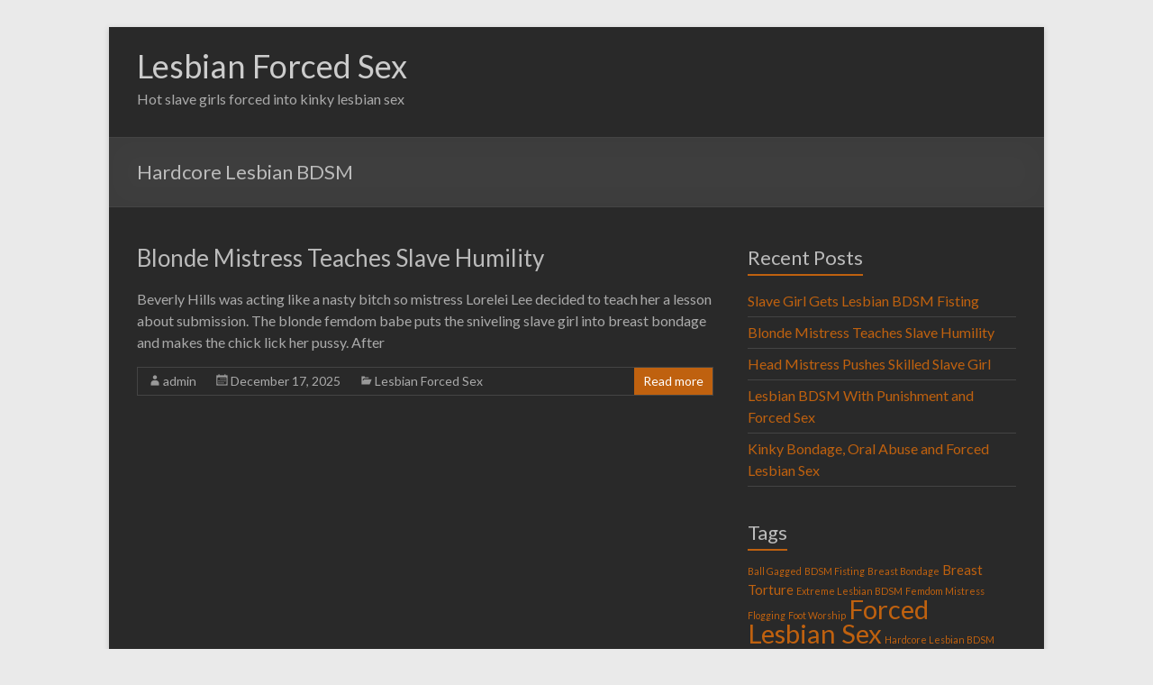

--- FILE ---
content_type: text/html; charset=UTF-8
request_url: https://www.lesbianforcedsex.net/tag/hardcore-lesbian-bdsm/
body_size: 9454
content:
<!DOCTYPE html>
<!--[if IE 7]>
<html class="ie ie7" dir="ltr" lang="en-US" prefix="og: https://ogp.me/ns#">
<![endif]-->
<!--[if IE 8]>
<html class="ie ie8" dir="ltr" lang="en-US" prefix="og: https://ogp.me/ns#">
<![endif]-->
<!--[if !(IE 7) & !(IE 8)]><!-->
<html dir="ltr" lang="en-US" prefix="og: https://ogp.me/ns#">
<!--<![endif]-->
<head>
	<meta charset="UTF-8" />
	<meta name="viewport" content="width=device-width, initial-scale=1">
	<link rel="profile" href="https://gmpg.org/xfn/11" />
	<title>Hardcore Lesbian BDSM | Lesbian Forced Sex</title>

		<!-- All in One SEO 4.9.3 - aioseo.com -->
	<meta name="robots" content="max-image-preview:large" />
	<link rel="canonical" href="https://www.lesbianforcedsex.net/tag/hardcore-lesbian-bdsm/" />
	<meta name="generator" content="All in One SEO (AIOSEO) 4.9.3" />
		<script type="application/ld+json" class="aioseo-schema">
			{"@context":"https:\/\/schema.org","@graph":[{"@type":"BreadcrumbList","@id":"https:\/\/www.lesbianforcedsex.net\/tag\/hardcore-lesbian-bdsm\/#breadcrumblist","itemListElement":[{"@type":"ListItem","@id":"https:\/\/www.lesbianforcedsex.net#listItem","position":1,"name":"Home","item":"https:\/\/www.lesbianforcedsex.net","nextItem":{"@type":"ListItem","@id":"https:\/\/www.lesbianforcedsex.net\/tag\/hardcore-lesbian-bdsm\/#listItem","name":"Hardcore Lesbian BDSM"}},{"@type":"ListItem","@id":"https:\/\/www.lesbianforcedsex.net\/tag\/hardcore-lesbian-bdsm\/#listItem","position":2,"name":"Hardcore Lesbian BDSM","previousItem":{"@type":"ListItem","@id":"https:\/\/www.lesbianforcedsex.net#listItem","name":"Home"}}]},{"@type":"CollectionPage","@id":"https:\/\/www.lesbianforcedsex.net\/tag\/hardcore-lesbian-bdsm\/#collectionpage","url":"https:\/\/www.lesbianforcedsex.net\/tag\/hardcore-lesbian-bdsm\/","name":"Hardcore Lesbian BDSM | Lesbian Forced Sex","inLanguage":"en-US","isPartOf":{"@id":"https:\/\/www.lesbianforcedsex.net\/#website"},"breadcrumb":{"@id":"https:\/\/www.lesbianforcedsex.net\/tag\/hardcore-lesbian-bdsm\/#breadcrumblist"}},{"@type":"Organization","@id":"https:\/\/www.lesbianforcedsex.net\/#organization","name":"Lesbian Forced Sex","description":"Hot slave girls forced into kinky lesbian sex","url":"https:\/\/www.lesbianforcedsex.net\/"},{"@type":"WebSite","@id":"https:\/\/www.lesbianforcedsex.net\/#website","url":"https:\/\/www.lesbianforcedsex.net\/","name":"Lesbian Forced Sex","description":"Hot slave girls forced into kinky lesbian sex","inLanguage":"en-US","publisher":{"@id":"https:\/\/www.lesbianforcedsex.net\/#organization"}}]}
		</script>
		<!-- All in One SEO -->

<link rel='dns-prefetch' href='//fonts.googleapis.com' />
<link rel="alternate" type="application/rss+xml" title="Lesbian Forced Sex &raquo; Feed" href="https://www.lesbianforcedsex.net/feed/" />
<link rel="alternate" type="application/rss+xml" title="Lesbian Forced Sex &raquo; Comments Feed" href="https://www.lesbianforcedsex.net/comments/feed/" />
<link rel="alternate" type="application/rss+xml" title="Lesbian Forced Sex &raquo; Hardcore Lesbian BDSM Tag Feed" href="https://www.lesbianforcedsex.net/tag/hardcore-lesbian-bdsm/feed/" />
<style id='wp-img-auto-sizes-contain-inline-css' type='text/css'>
img:is([sizes=auto i],[sizes^="auto," i]){contain-intrinsic-size:3000px 1500px}
/*# sourceURL=wp-img-auto-sizes-contain-inline-css */
</style>
<style id='wp-emoji-styles-inline-css' type='text/css'>

	img.wp-smiley, img.emoji {
		display: inline !important;
		border: none !important;
		box-shadow: none !important;
		height: 1em !important;
		width: 1em !important;
		margin: 0 0.07em !important;
		vertical-align: -0.1em !important;
		background: none !important;
		padding: 0 !important;
	}
/*# sourceURL=wp-emoji-styles-inline-css */
</style>
<style id='wp-block-library-inline-css' type='text/css'>
:root{--wp-block-synced-color:#7a00df;--wp-block-synced-color--rgb:122,0,223;--wp-bound-block-color:var(--wp-block-synced-color);--wp-editor-canvas-background:#ddd;--wp-admin-theme-color:#007cba;--wp-admin-theme-color--rgb:0,124,186;--wp-admin-theme-color-darker-10:#006ba1;--wp-admin-theme-color-darker-10--rgb:0,107,160.5;--wp-admin-theme-color-darker-20:#005a87;--wp-admin-theme-color-darker-20--rgb:0,90,135;--wp-admin-border-width-focus:2px}@media (min-resolution:192dpi){:root{--wp-admin-border-width-focus:1.5px}}.wp-element-button{cursor:pointer}:root .has-very-light-gray-background-color{background-color:#eee}:root .has-very-dark-gray-background-color{background-color:#313131}:root .has-very-light-gray-color{color:#eee}:root .has-very-dark-gray-color{color:#313131}:root .has-vivid-green-cyan-to-vivid-cyan-blue-gradient-background{background:linear-gradient(135deg,#00d084,#0693e3)}:root .has-purple-crush-gradient-background{background:linear-gradient(135deg,#34e2e4,#4721fb 50%,#ab1dfe)}:root .has-hazy-dawn-gradient-background{background:linear-gradient(135deg,#faaca8,#dad0ec)}:root .has-subdued-olive-gradient-background{background:linear-gradient(135deg,#fafae1,#67a671)}:root .has-atomic-cream-gradient-background{background:linear-gradient(135deg,#fdd79a,#004a59)}:root .has-nightshade-gradient-background{background:linear-gradient(135deg,#330968,#31cdcf)}:root .has-midnight-gradient-background{background:linear-gradient(135deg,#020381,#2874fc)}:root{--wp--preset--font-size--normal:16px;--wp--preset--font-size--huge:42px}.has-regular-font-size{font-size:1em}.has-larger-font-size{font-size:2.625em}.has-normal-font-size{font-size:var(--wp--preset--font-size--normal)}.has-huge-font-size{font-size:var(--wp--preset--font-size--huge)}.has-text-align-center{text-align:center}.has-text-align-left{text-align:left}.has-text-align-right{text-align:right}.has-fit-text{white-space:nowrap!important}#end-resizable-editor-section{display:none}.aligncenter{clear:both}.items-justified-left{justify-content:flex-start}.items-justified-center{justify-content:center}.items-justified-right{justify-content:flex-end}.items-justified-space-between{justify-content:space-between}.screen-reader-text{border:0;clip-path:inset(50%);height:1px;margin:-1px;overflow:hidden;padding:0;position:absolute;width:1px;word-wrap:normal!important}.screen-reader-text:focus{background-color:#ddd;clip-path:none;color:#444;display:block;font-size:1em;height:auto;left:5px;line-height:normal;padding:15px 23px 14px;text-decoration:none;top:5px;width:auto;z-index:100000}html :where(.has-border-color){border-style:solid}html :where([style*=border-top-color]){border-top-style:solid}html :where([style*=border-right-color]){border-right-style:solid}html :where([style*=border-bottom-color]){border-bottom-style:solid}html :where([style*=border-left-color]){border-left-style:solid}html :where([style*=border-width]){border-style:solid}html :where([style*=border-top-width]){border-top-style:solid}html :where([style*=border-right-width]){border-right-style:solid}html :where([style*=border-bottom-width]){border-bottom-style:solid}html :where([style*=border-left-width]){border-left-style:solid}html :where(img[class*=wp-image-]){height:auto;max-width:100%}:where(figure){margin:0 0 1em}html :where(.is-position-sticky){--wp-admin--admin-bar--position-offset:var(--wp-admin--admin-bar--height,0px)}@media screen and (max-width:600px){html :where(.is-position-sticky){--wp-admin--admin-bar--position-offset:0px}}

/*# sourceURL=wp-block-library-inline-css */
</style><style id='global-styles-inline-css' type='text/css'>
:root{--wp--preset--aspect-ratio--square: 1;--wp--preset--aspect-ratio--4-3: 4/3;--wp--preset--aspect-ratio--3-4: 3/4;--wp--preset--aspect-ratio--3-2: 3/2;--wp--preset--aspect-ratio--2-3: 2/3;--wp--preset--aspect-ratio--16-9: 16/9;--wp--preset--aspect-ratio--9-16: 9/16;--wp--preset--color--black: #000000;--wp--preset--color--cyan-bluish-gray: #abb8c3;--wp--preset--color--white: #ffffff;--wp--preset--color--pale-pink: #f78da7;--wp--preset--color--vivid-red: #cf2e2e;--wp--preset--color--luminous-vivid-orange: #ff6900;--wp--preset--color--luminous-vivid-amber: #fcb900;--wp--preset--color--light-green-cyan: #7bdcb5;--wp--preset--color--vivid-green-cyan: #00d084;--wp--preset--color--pale-cyan-blue: #8ed1fc;--wp--preset--color--vivid-cyan-blue: #0693e3;--wp--preset--color--vivid-purple: #9b51e0;--wp--preset--gradient--vivid-cyan-blue-to-vivid-purple: linear-gradient(135deg,rgb(6,147,227) 0%,rgb(155,81,224) 100%);--wp--preset--gradient--light-green-cyan-to-vivid-green-cyan: linear-gradient(135deg,rgb(122,220,180) 0%,rgb(0,208,130) 100%);--wp--preset--gradient--luminous-vivid-amber-to-luminous-vivid-orange: linear-gradient(135deg,rgb(252,185,0) 0%,rgb(255,105,0) 100%);--wp--preset--gradient--luminous-vivid-orange-to-vivid-red: linear-gradient(135deg,rgb(255,105,0) 0%,rgb(207,46,46) 100%);--wp--preset--gradient--very-light-gray-to-cyan-bluish-gray: linear-gradient(135deg,rgb(238,238,238) 0%,rgb(169,184,195) 100%);--wp--preset--gradient--cool-to-warm-spectrum: linear-gradient(135deg,rgb(74,234,220) 0%,rgb(151,120,209) 20%,rgb(207,42,186) 40%,rgb(238,44,130) 60%,rgb(251,105,98) 80%,rgb(254,248,76) 100%);--wp--preset--gradient--blush-light-purple: linear-gradient(135deg,rgb(255,206,236) 0%,rgb(152,150,240) 100%);--wp--preset--gradient--blush-bordeaux: linear-gradient(135deg,rgb(254,205,165) 0%,rgb(254,45,45) 50%,rgb(107,0,62) 100%);--wp--preset--gradient--luminous-dusk: linear-gradient(135deg,rgb(255,203,112) 0%,rgb(199,81,192) 50%,rgb(65,88,208) 100%);--wp--preset--gradient--pale-ocean: linear-gradient(135deg,rgb(255,245,203) 0%,rgb(182,227,212) 50%,rgb(51,167,181) 100%);--wp--preset--gradient--electric-grass: linear-gradient(135deg,rgb(202,248,128) 0%,rgb(113,206,126) 100%);--wp--preset--gradient--midnight: linear-gradient(135deg,rgb(2,3,129) 0%,rgb(40,116,252) 100%);--wp--preset--font-size--small: 13px;--wp--preset--font-size--medium: 20px;--wp--preset--font-size--large: 36px;--wp--preset--font-size--x-large: 42px;--wp--preset--spacing--20: 0.44rem;--wp--preset--spacing--30: 0.67rem;--wp--preset--spacing--40: 1rem;--wp--preset--spacing--50: 1.5rem;--wp--preset--spacing--60: 2.25rem;--wp--preset--spacing--70: 3.38rem;--wp--preset--spacing--80: 5.06rem;--wp--preset--shadow--natural: 6px 6px 9px rgba(0, 0, 0, 0.2);--wp--preset--shadow--deep: 12px 12px 50px rgba(0, 0, 0, 0.4);--wp--preset--shadow--sharp: 6px 6px 0px rgba(0, 0, 0, 0.2);--wp--preset--shadow--outlined: 6px 6px 0px -3px rgb(255, 255, 255), 6px 6px rgb(0, 0, 0);--wp--preset--shadow--crisp: 6px 6px 0px rgb(0, 0, 0);}:where(.is-layout-flex){gap: 0.5em;}:where(.is-layout-grid){gap: 0.5em;}body .is-layout-flex{display: flex;}.is-layout-flex{flex-wrap: wrap;align-items: center;}.is-layout-flex > :is(*, div){margin: 0;}body .is-layout-grid{display: grid;}.is-layout-grid > :is(*, div){margin: 0;}:where(.wp-block-columns.is-layout-flex){gap: 2em;}:where(.wp-block-columns.is-layout-grid){gap: 2em;}:where(.wp-block-post-template.is-layout-flex){gap: 1.25em;}:where(.wp-block-post-template.is-layout-grid){gap: 1.25em;}.has-black-color{color: var(--wp--preset--color--black) !important;}.has-cyan-bluish-gray-color{color: var(--wp--preset--color--cyan-bluish-gray) !important;}.has-white-color{color: var(--wp--preset--color--white) !important;}.has-pale-pink-color{color: var(--wp--preset--color--pale-pink) !important;}.has-vivid-red-color{color: var(--wp--preset--color--vivid-red) !important;}.has-luminous-vivid-orange-color{color: var(--wp--preset--color--luminous-vivid-orange) !important;}.has-luminous-vivid-amber-color{color: var(--wp--preset--color--luminous-vivid-amber) !important;}.has-light-green-cyan-color{color: var(--wp--preset--color--light-green-cyan) !important;}.has-vivid-green-cyan-color{color: var(--wp--preset--color--vivid-green-cyan) !important;}.has-pale-cyan-blue-color{color: var(--wp--preset--color--pale-cyan-blue) !important;}.has-vivid-cyan-blue-color{color: var(--wp--preset--color--vivid-cyan-blue) !important;}.has-vivid-purple-color{color: var(--wp--preset--color--vivid-purple) !important;}.has-black-background-color{background-color: var(--wp--preset--color--black) !important;}.has-cyan-bluish-gray-background-color{background-color: var(--wp--preset--color--cyan-bluish-gray) !important;}.has-white-background-color{background-color: var(--wp--preset--color--white) !important;}.has-pale-pink-background-color{background-color: var(--wp--preset--color--pale-pink) !important;}.has-vivid-red-background-color{background-color: var(--wp--preset--color--vivid-red) !important;}.has-luminous-vivid-orange-background-color{background-color: var(--wp--preset--color--luminous-vivid-orange) !important;}.has-luminous-vivid-amber-background-color{background-color: var(--wp--preset--color--luminous-vivid-amber) !important;}.has-light-green-cyan-background-color{background-color: var(--wp--preset--color--light-green-cyan) !important;}.has-vivid-green-cyan-background-color{background-color: var(--wp--preset--color--vivid-green-cyan) !important;}.has-pale-cyan-blue-background-color{background-color: var(--wp--preset--color--pale-cyan-blue) !important;}.has-vivid-cyan-blue-background-color{background-color: var(--wp--preset--color--vivid-cyan-blue) !important;}.has-vivid-purple-background-color{background-color: var(--wp--preset--color--vivid-purple) !important;}.has-black-border-color{border-color: var(--wp--preset--color--black) !important;}.has-cyan-bluish-gray-border-color{border-color: var(--wp--preset--color--cyan-bluish-gray) !important;}.has-white-border-color{border-color: var(--wp--preset--color--white) !important;}.has-pale-pink-border-color{border-color: var(--wp--preset--color--pale-pink) !important;}.has-vivid-red-border-color{border-color: var(--wp--preset--color--vivid-red) !important;}.has-luminous-vivid-orange-border-color{border-color: var(--wp--preset--color--luminous-vivid-orange) !important;}.has-luminous-vivid-amber-border-color{border-color: var(--wp--preset--color--luminous-vivid-amber) !important;}.has-light-green-cyan-border-color{border-color: var(--wp--preset--color--light-green-cyan) !important;}.has-vivid-green-cyan-border-color{border-color: var(--wp--preset--color--vivid-green-cyan) !important;}.has-pale-cyan-blue-border-color{border-color: var(--wp--preset--color--pale-cyan-blue) !important;}.has-vivid-cyan-blue-border-color{border-color: var(--wp--preset--color--vivid-cyan-blue) !important;}.has-vivid-purple-border-color{border-color: var(--wp--preset--color--vivid-purple) !important;}.has-vivid-cyan-blue-to-vivid-purple-gradient-background{background: var(--wp--preset--gradient--vivid-cyan-blue-to-vivid-purple) !important;}.has-light-green-cyan-to-vivid-green-cyan-gradient-background{background: var(--wp--preset--gradient--light-green-cyan-to-vivid-green-cyan) !important;}.has-luminous-vivid-amber-to-luminous-vivid-orange-gradient-background{background: var(--wp--preset--gradient--luminous-vivid-amber-to-luminous-vivid-orange) !important;}.has-luminous-vivid-orange-to-vivid-red-gradient-background{background: var(--wp--preset--gradient--luminous-vivid-orange-to-vivid-red) !important;}.has-very-light-gray-to-cyan-bluish-gray-gradient-background{background: var(--wp--preset--gradient--very-light-gray-to-cyan-bluish-gray) !important;}.has-cool-to-warm-spectrum-gradient-background{background: var(--wp--preset--gradient--cool-to-warm-spectrum) !important;}.has-blush-light-purple-gradient-background{background: var(--wp--preset--gradient--blush-light-purple) !important;}.has-blush-bordeaux-gradient-background{background: var(--wp--preset--gradient--blush-bordeaux) !important;}.has-luminous-dusk-gradient-background{background: var(--wp--preset--gradient--luminous-dusk) !important;}.has-pale-ocean-gradient-background{background: var(--wp--preset--gradient--pale-ocean) !important;}.has-electric-grass-gradient-background{background: var(--wp--preset--gradient--electric-grass) !important;}.has-midnight-gradient-background{background: var(--wp--preset--gradient--midnight) !important;}.has-small-font-size{font-size: var(--wp--preset--font-size--small) !important;}.has-medium-font-size{font-size: var(--wp--preset--font-size--medium) !important;}.has-large-font-size{font-size: var(--wp--preset--font-size--large) !important;}.has-x-large-font-size{font-size: var(--wp--preset--font-size--x-large) !important;}
/*# sourceURL=global-styles-inline-css */
</style>

<style id='classic-theme-styles-inline-css' type='text/css'>
/*! This file is auto-generated */
.wp-block-button__link{color:#fff;background-color:#32373c;border-radius:9999px;box-shadow:none;text-decoration:none;padding:calc(.667em + 2px) calc(1.333em + 2px);font-size:1.125em}.wp-block-file__button{background:#32373c;color:#fff;text-decoration:none}
/*# sourceURL=/wp-includes/css/classic-themes.min.css */
</style>
<link rel='stylesheet' id='spacious_style-css' href='https://www.lesbianforcedsex.net/wp-content/themes/spacious/style.css?ver=6.9' type='text/css' media='all' />
<link rel='stylesheet' id='spacious_dark_style-css' href='https://www.lesbianforcedsex.net/wp-content/themes/spacious/css/dark.css?ver=6.9' type='text/css' media='all' />
<style id='spacious_dark_style-inline-css' type='text/css'>
.previous a:hover, .next a:hover, a, #site-title a:hover, .main-navigation ul li.current_page_item a, .main-navigation ul li:hover > a, .main-navigation ul li ul li a:hover, .main-navigation ul li ul li:hover > a, .main-navigation ul li.current-menu-item ul li a:hover, .main-navigation ul li:hover > .sub-toggle, .main-navigation a:hover, .main-navigation ul li.current-menu-item a, .main-navigation ul li.current_page_ancestor a, .main-navigation ul li.current-menu-ancestor a, .main-navigation ul li.current_page_item a, .main-navigation ul li:hover > a, .small-menu a:hover, .small-menu ul li.current-menu-item a, .small-menu ul li.current_page_ancestor a, .small-menu ul li.current-menu-ancestor a, .small-menu ul li.current_page_item a, .small-menu ul li:hover > a, .breadcrumb a:hover, .tg-one-half .widget-title a:hover, .tg-one-third .widget-title a:hover, .tg-one-fourth .widget-title a:hover, .pagination a span:hover, #content .comments-area a.comment-permalink:hover, .comments-area .comment-author-link a:hover, .comment .comment-reply-link:hover, .nav-previous a:hover, .nav-next a:hover, #wp-calendar #today, .footer-widgets-area a:hover, .footer-socket-wrapper .copyright a:hover, .read-more, .more-link, .post .entry-title a:hover, .page .entry-title a:hover, .post .entry-meta a:hover, .type-page .entry-meta a:hover, .single #content .tags a:hover, .widget_testimonial .testimonial-icon:before, .header-action .search-wrapper:hover .fa{color:#bf610f;}.spacious-button, input[type="reset"], input[type="button"], input[type="submit"], button, #featured-slider .slider-read-more-button, #controllers a:hover, #controllers a.active, .pagination span ,.site-header .menu-toggle:hover, .call-to-action-button, .comments-area .comment-author-link span, a#back-top:before, .post .entry-meta .read-more-link, a#scroll-up, .search-form span, .main-navigation .tg-header-button-wrap.button-one a{background-color:#bf610f;}.main-small-navigation li:hover, .main-small-navigation ul > .current_page_item, .main-small-navigation ul > .current-menu-item, .spacious-woocommerce-cart-views .cart-value{background:#bf610f;}.main-navigation ul li ul, .widget_testimonial .testimonial-post{border-top-color:#bf610f;}blockquote, .call-to-action-content-wrapper{border-left-color:#bf610f;}.site-header .menu-toggle:hover.entry-meta a.read-more:hover,#featured-slider .slider-read-more-button:hover,.call-to-action-button:hover,.entry-meta .read-more-link:hover,.spacious-button:hover, input[type="reset"]:hover, input[type="button"]:hover, input[type="submit"]:hover, button:hover{background:#8d2f00;}.pagination a span:hover, .main-navigation .tg-header-button-wrap.button-one a{border-color:#bf610f;}.widget-title span{border-bottom-color:#bf610f;}.widget_service_block a.more-link:hover, .widget_featured_single_post a.read-more:hover,#secondary a:hover,logged-in-as:hover  a,.single-page p a:hover{color:#8d2f00;}.main-navigation .tg-header-button-wrap.button-one a:hover{background-color:#8d2f00;}
/*# sourceURL=spacious_dark_style-inline-css */
</style>
<link rel='stylesheet' id='spacious-genericons-css' href='https://www.lesbianforcedsex.net/wp-content/themes/spacious/genericons/genericons.css?ver=3.3.1' type='text/css' media='all' />
<link rel='stylesheet' id='spacious-font-awesome-css' href='https://www.lesbianforcedsex.net/wp-content/themes/spacious/font-awesome/css/font-awesome.min.css?ver=4.7.0' type='text/css' media='all' />
<link rel='stylesheet' id='spacious_googlefonts-css' href='//fonts.googleapis.com/css?family=Lato&#038;ver=1.9.0' type='text/css' media='all' />
<script type="text/javascript" src="https://www.lesbianforcedsex.net/wp-includes/js/jquery/jquery.min.js?ver=3.7.1" id="jquery-core-js"></script>
<script type="text/javascript" src="https://www.lesbianforcedsex.net/wp-includes/js/jquery/jquery-migrate.min.js?ver=3.4.1" id="jquery-migrate-js"></script>
<script type="text/javascript" src="https://www.lesbianforcedsex.net/wp-content/themes/spacious/js/spacious-custom.js?ver=6.9" id="spacious-custom-js"></script>
<link rel="https://api.w.org/" href="https://www.lesbianforcedsex.net/wp-json/" /><link rel="alternate" title="JSON" type="application/json" href="https://www.lesbianforcedsex.net/wp-json/wp/v2/tags/13" /><link rel="EditURI" type="application/rsd+xml" title="RSD" href="https://www.lesbianforcedsex.net/xmlrpc.php?rsd" />
<meta name="generator" content="WordPress 6.9" />
		<style type="text/css"> blockquote { border-left: 3px solid #bf610f; }
			.spacious-button, input[type="reset"], input[type="button"], input[type="submit"], button { background-color: #bf610f; }
			.previous a:hover, .next a:hover { 	color: #bf610f; }
			a { color: #bf610f; }
			#site-title a:hover { color: #bf610f; }
			.main-navigation ul li.current_page_item a, .main-navigation ul li:hover > a { color: #bf610f; }
			.main-navigation ul li ul { border-top: 1px solid #bf610f; }
			.main-navigation ul li ul li a:hover, .main-navigation ul li ul li:hover > a, .main-navigation ul li.current-menu-item ul li a:hover, .main-navigation ul li:hover > .sub-toggle { color: #bf610f; }
			.site-header .menu-toggle:hover.entry-meta a.read-more:hover,#featured-slider .slider-read-more-button:hover,.call-to-action-button:hover,.entry-meta .read-more-link:hover,.spacious-button:hover, input[type="reset"]:hover, input[type="button"]:hover, input[type="submit"]:hover, button:hover { background: #8d2f00; }
			.main-small-navigation li:hover { background: #bf610f; }
			.main-small-navigation ul > .current_page_item, .main-small-navigation ul > .current-menu-item { background: #bf610f; }
			.main-navigation a:hover, .main-navigation ul li.current-menu-item a, .main-navigation ul li.current_page_ancestor a, .main-navigation ul li.current-menu-ancestor a, .main-navigation ul li.current_page_item a, .main-navigation ul li:hover > a  { color: #bf610f; }
			.small-menu a:hover, .small-menu ul li.current-menu-item a, .small-menu ul li.current_page_ancestor a, .small-menu ul li.current-menu-ancestor a, .small-menu ul li.current_page_item a, .small-menu ul li:hover > a { color: #bf610f; }
			#featured-slider .slider-read-more-button { background-color: #bf610f; }
			#controllers a:hover, #controllers a.active { background-color: #bf610f; color: #bf610f; }
			.widget_service_block a.more-link:hover, .widget_featured_single_post a.read-more:hover,#secondary a:hover,logged-in-as:hover  a,.single-page p a:hover{ color: #8d2f00; }
			.breadcrumb a:hover { color: #bf610f; }
			.tg-one-half .widget-title a:hover, .tg-one-third .widget-title a:hover, .tg-one-fourth .widget-title a:hover { color: #bf610f; }
			.pagination span ,.site-header .menu-toggle:hover{ background-color: #bf610f; }
			.pagination a span:hover { color: #bf610f; border-color: #bf610f; }
			.widget_testimonial .testimonial-post { border-color: #bf610f #EAEAEA #EAEAEA #EAEAEA; }
			.call-to-action-content-wrapper { border-color: #EAEAEA #EAEAEA #EAEAEA #bf610f; }
			.call-to-action-button { background-color: #bf610f; }
			#content .comments-area a.comment-permalink:hover { color: #bf610f; }
			.comments-area .comment-author-link a:hover { color: #bf610f; }
			.comments-area .comment-author-link span { background-color: #bf610f; }
			.comment .comment-reply-link:hover { color: #bf610f; }
			.nav-previous a:hover, .nav-next a:hover { color: #bf610f; }
			#wp-calendar #today { color: #bf610f; }
			.widget-title span { border-bottom: 2px solid #bf610f; }
			.footer-widgets-area a:hover { color: #bf610f !important; }
			.footer-socket-wrapper .copyright a:hover { color: #bf610f; }
			a#back-top:before { background-color: #bf610f; }
			.read-more, .more-link { color: #bf610f; }
			.post .entry-title a:hover, .page .entry-title a:hover { color: #bf610f; }
			.post .entry-meta .read-more-link { background-color: #bf610f; }
			.post .entry-meta a:hover, .type-page .entry-meta a:hover { color: #bf610f; }
			.single #content .tags a:hover { color: #bf610f; }
			.widget_testimonial .testimonial-icon:before { color: #bf610f; }
			a#scroll-up { background-color: #bf610f; }
			.search-form span { background-color: #bf610f; }.header-action .search-wrapper:hover .fa{ color: #bf610f} .spacious-woocommerce-cart-views .cart-value { background:#bf610f}.main-navigation .tg-header-button-wrap.button-one a{background-color:#bf610f} .main-navigation .tg-header-button-wrap.button-one a{border-color:#bf610f}.main-navigation .tg-header-button-wrap.button-one a:hover{background-color:#8d2f00}.main-navigation .tg-header-button-wrap.button-one a:hover{border-color:#8d2f00}</style>
		</head>

<body data-rsssl=1 class="archive tag tag-hardcore-lesbian-bdsm tag-13 custom-background wp-embed-responsive wp-theme-spacious  narrow-978">


<div id="page" class="hfeed site">
	<a class="skip-link screen-reader-text" href="#main">Skip to content</a>

	
	
	<header id="masthead" class="site-header clearfix spacious-header-display-one">

		
		
		<div id="header-text-nav-container" class="">

			<div class="inner-wrap" id="spacious-header-display-one">

				<div id="header-text-nav-wrap" class="clearfix">
					<div id="header-left-section">
						
						<div id="header-text" class="">
															<h3 id="site-title">
									<a href="https://www.lesbianforcedsex.net/"
									   title="Lesbian Forced Sex"
									   rel="home">Lesbian Forced Sex</a>
								</h3>
														<p id="site-description">Hot slave girls forced into kinky lesbian sex</p>
							<!-- #site-description -->
						</div><!-- #header-text -->

					</div><!-- #header-left-section -->
					<div id="header-right-section">
						
													<div class="header-action">
															</div>
						
						
		<nav id="site-navigation" class="main-navigation clearfix   " role="navigation">
			<p class="menu-toggle">Menu</p>
			<div class="menu"></div>		</nav>

		
					</div><!-- #header-right-section -->

				</div><!-- #header-text-nav-wrap -->
			</div><!-- .inner-wrap -->
					</div><!-- #header-text-nav-container -->

		
						<div class="header-post-title-container clearfix">
					<div class="inner-wrap">
						<div class="post-title-wrapper">
																								<h1 class="header-post-title-class">Hardcore Lesbian BDSM</h1>
																						</div>
											</div>
				</div>
					</header>
			<div id="main" class="clearfix">
		<div class="inner-wrap">

	
	<div id="primary">
		<div id="content" class="clearfix">

			
				
					
<article id="post-14" class="post-14 post type-post status-publish format-standard hentry category-lesbian-forced-sex tag-breast-bondage tag-forced-lesbian-sex tag-hardcore-lesbian-bdsm tag-lesbian-forced-sex">
	
		<header class="entry-header">
	<h2 class="entry-title">
		<a href="https://www.lesbianforcedsex.net/blonde-mistress-teaches-slave-humility/" title="Blonde Mistress Teaches Slave Humility">Blonde Mistress Teaches Slave Humility</a>
	</h2><!-- .entry-title -->
	</header>
	
	
	<div class="entry-content clearfix">
		<p>Beverly Hills was acting like a nasty bitch so mistress Lorelei Lee decided to teach her a lesson about submission. The blonde femdom babe puts the sniveling slave girl into breast bondage and makes the chick lick her pussy. After</p>
	</div>

	<footer class="entry-meta-bar clearfix"><div class="entry-meta clearfix">
			<span class="by-author author vcard"><a class="url fn n"
			                                        href="https://www.lesbianforcedsex.net/author/admin/">admin</a></span>

			<span class="date"><a href="https://www.lesbianforcedsex.net/blonde-mistress-teaches-slave-humility/" title="12:50 pm" rel="bookmark"><time class="entry-date published" datetime="2025-12-17T12:50:58+00:00">December 17, 2025</time><time class="updated" datetime="2015-01-30T20:05:26+00:00">January 30, 2015</time></a></span>				<span class="category"><a href="https://www.lesbianforcedsex.net/category/lesbian-forced-sex/" rel="category tag">Lesbian Forced Sex</a></span>
									<span class="read-more-link">
						<a class="read-more"
						   href="https://www.lesbianforcedsex.net/blonde-mistress-teaches-slave-humility/">Read more</a>
					</span>
					</div></footer>
	</article>

				
				
			
		</div><!-- #content -->
	</div><!-- #primary -->

	
<div id="secondary">
			
		
		<aside id="recent-posts-4" class="widget widget_recent_entries">
		<h3 class="widget-title"><span>Recent Posts</span></h3>
		<ul>
											<li>
					<a href="https://www.lesbianforcedsex.net/slave-girl-gets-lesbian-bdsm-fisting/">Slave Girl Gets Lesbian BDSM Fisting</a>
									</li>
											<li>
					<a href="https://www.lesbianforcedsex.net/blonde-mistress-teaches-slave-humility/">Blonde Mistress Teaches Slave Humility</a>
									</li>
											<li>
					<a href="https://www.lesbianforcedsex.net/head-mistress-pushes-skilled-slave-girl/">Head Mistress Pushes Skilled Slave Girl</a>
									</li>
											<li>
					<a href="https://www.lesbianforcedsex.net/lesbian-bdsm-with-punishment-and-forced-sex/">Lesbian BDSM With Punishment and Forced Sex</a>
									</li>
											<li>
					<a href="https://www.lesbianforcedsex.net/kinky-bondage-oral-abuse-and-forced-lesbian-sex/">Kinky Bondage, Oral Abuse and Forced Lesbian Sex</a>
									</li>
					</ul>

		</aside><aside id="tag_cloud-4" class="widget widget_tag_cloud"><h3 class="widget-title"><span>Tags</span></h3><div class="tagcloud"><a href="https://www.lesbianforcedsex.net/tag/ball-gagged/" class="tag-cloud-link tag-link-8 tag-link-position-1" style="font-size: 8pt;" aria-label="Ball Gagged (1 item)">Ball Gagged</a>
<a href="https://www.lesbianforcedsex.net/tag/bdsm-fisting/" class="tag-cloud-link tag-link-15 tag-link-position-2" style="font-size: 8pt;" aria-label="BDSM Fisting (1 item)">BDSM Fisting</a>
<a href="https://www.lesbianforcedsex.net/tag/breast-bondage/" class="tag-cloud-link tag-link-12 tag-link-position-3" style="font-size: 8pt;" aria-label="Breast Bondage (1 item)">Breast Bondage</a>
<a href="https://www.lesbianforcedsex.net/tag/breast-torture/" class="tag-cloud-link tag-link-17 tag-link-position-4" style="font-size: 11.230769230769pt;" aria-label="Breast Torture (2 items)">Breast Torture</a>
<a href="https://www.lesbianforcedsex.net/tag/extreme-lesbian-bdsm/" class="tag-cloud-link tag-link-6 tag-link-position-5" style="font-size: 8pt;" aria-label="Extreme Lesbian BDSM (1 item)">Extreme Lesbian BDSM</a>
<a href="https://www.lesbianforcedsex.net/tag/femdom-mistress/" class="tag-cloud-link tag-link-14 tag-link-position-6" style="font-size: 8pt;" aria-label="Femdom Mistress (1 item)">Femdom Mistress</a>
<a href="https://www.lesbianforcedsex.net/tag/flogging/" class="tag-cloud-link tag-link-19 tag-link-position-7" style="font-size: 8pt;" aria-label="Flogging (1 item)">Flogging</a>
<a href="https://www.lesbianforcedsex.net/tag/foot-worship/" class="tag-cloud-link tag-link-20 tag-link-position-8" style="font-size: 8pt;" aria-label="Foot Worship (1 item)">Foot Worship</a>
<a href="https://www.lesbianforcedsex.net/tag/forced-lesbian-sex/" class="tag-cloud-link tag-link-3 tag-link-position-9" style="font-size: 22pt;" aria-label="Forced Lesbian Sex (11 items)">Forced Lesbian Sex</a>
<a href="https://www.lesbianforcedsex.net/tag/hardcore-lesbian-bdsm/" class="tag-cloud-link tag-link-13 tag-link-position-10" style="font-size: 8pt;" aria-label="Hardcore Lesbian BDSM (1 item)">Hardcore Lesbian BDSM</a>
<a href="https://www.lesbianforcedsex.net/tag/lesbian-bdsm/" class="tag-cloud-link tag-link-4 tag-link-position-11" style="font-size: 11.230769230769pt;" aria-label="Lesbian BDSM (2 items)">Lesbian BDSM</a>
<a href="https://www.lesbianforcedsex.net/tag/lesbian-femdom/" class="tag-cloud-link tag-link-16 tag-link-position-12" style="font-size: 11.230769230769pt;" aria-label="Lesbian Femdom (2 items)">Lesbian Femdom</a>
<a href="https://www.lesbianforcedsex.net/tag/lesbian-forced-sex/" class="tag-cloud-link tag-link-22 tag-link-position-13" style="font-size: 22pt;" aria-label="Lesbian Forced Sex (11 items)">Lesbian Forced Sex</a>
<a href="https://www.lesbianforcedsex.net/tag/lesbian-mistress/" class="tag-cloud-link tag-link-18 tag-link-position-14" style="font-size: 11.230769230769pt;" aria-label="Lesbian Mistress (2 items)">Lesbian Mistress</a>
<a href="https://www.lesbianforcedsex.net/tag/nipple-clamps/" class="tag-cloud-link tag-link-9 tag-link-position-15" style="font-size: 8pt;" aria-label="Nipple Clamps (1 item)">Nipple Clamps</a>
<a href="https://www.lesbianforcedsex.net/tag/nipple-torture/" class="tag-cloud-link tag-link-7 tag-link-position-16" style="font-size: 8pt;" aria-label="Nipple Torture (1 item)">Nipple Torture</a>
<a href="https://www.lesbianforcedsex.net/tag/pussy-torture/" class="tag-cloud-link tag-link-21 tag-link-position-17" style="font-size: 8pt;" aria-label="Pussy Torture (1 item)">Pussy Torture</a>
<a href="https://www.lesbianforcedsex.net/tag/pussy-weights/" class="tag-cloud-link tag-link-10 tag-link-position-18" style="font-size: 8pt;" aria-label="Pussy Weights (1 item)">Pussy Weights</a>
<a href="https://www.lesbianforcedsex.net/tag/rope-bondage/" class="tag-cloud-link tag-link-5 tag-link-position-19" style="font-size: 8pt;" aria-label="Rope Bondage (1 item)">Rope Bondage</a>
<a href="https://www.lesbianforcedsex.net/tag/wax-torture/" class="tag-cloud-link tag-link-11 tag-link-position-20" style="font-size: 8pt;" aria-label="Wax Torture (1 item)">Wax Torture</a></div>
</aside>	</div>

	

</div><!-- .inner-wrap -->
</div><!-- #main -->

<footer id="colophon" class="clearfix">
		<div class="footer-socket-wrapper clearfix">
		<div class="inner-wrap">
			<div class="footer-socket-area">
				<div class="copyright">Copyright &copy; 2026 <a href="https://www.lesbianforcedsex.net/" title="Lesbian Forced Sex" ><span>Lesbian Forced Sex</span></a>. All rights reserved. Theme <a href="https://themegrill.com/themes/spacious" target="_blank" title="Spacious" rel="nofollow"><span>Spacious</span></a> by ThemeGrill. Powered by: <a href="https://wordpress.org" target="_blank" title="WordPress" rel="nofollow"><span>WordPress</span></a>.</div>				<nav class="small-menu clearfix">
									</nav>
			</div>
		</div>
	</div>
</footer>
<a href="#masthead" id="scroll-up"></a>
</div><!-- #page -->

<script type="speculationrules">
{"prefetch":[{"source":"document","where":{"and":[{"href_matches":"/*"},{"not":{"href_matches":["/wp-*.php","/wp-admin/*","/wp-content/uploads/*","/wp-content/*","/wp-content/plugins/*","/wp-content/themes/spacious/*","/*\\?(.+)"]}},{"not":{"selector_matches":"a[rel~=\"nofollow\"]"}},{"not":{"selector_matches":".no-prefetch, .no-prefetch a"}}]},"eagerness":"conservative"}]}
</script>
		<!-- Start of StatCounter Code -->
		<script>
			<!--
			var sc_project=6144750;
			var sc_security="5c68e96a";
			var sc_invisible=1;
		</script>
        <script type="text/javascript" src="https://www.statcounter.com/counter/counter.js" async></script>
		<noscript><div class="statcounter"><a title="web analytics" href="https://statcounter.com/"><img class="statcounter" src="https://c.statcounter.com/6144750/0/5c68e96a/1/" alt="web analytics" /></a></div></noscript>
		<!-- End of StatCounter Code -->
		<script type="text/javascript" src="https://www.lesbianforcedsex.net/wp-content/themes/spacious/js/navigation.js?ver=6.9" id="spacious-navigation-js"></script>
<script type="text/javascript" src="https://www.lesbianforcedsex.net/wp-content/themes/spacious/js/skip-link-focus-fix.js?ver=6.9" id="spacious-skip-link-focus-fix-js"></script>
<script id="wp-emoji-settings" type="application/json">
{"baseUrl":"https://s.w.org/images/core/emoji/17.0.2/72x72/","ext":".png","svgUrl":"https://s.w.org/images/core/emoji/17.0.2/svg/","svgExt":".svg","source":{"concatemoji":"https://www.lesbianforcedsex.net/wp-includes/js/wp-emoji-release.min.js?ver=6.9"}}
</script>
<script type="module">
/* <![CDATA[ */
/*! This file is auto-generated */
const a=JSON.parse(document.getElementById("wp-emoji-settings").textContent),o=(window._wpemojiSettings=a,"wpEmojiSettingsSupports"),s=["flag","emoji"];function i(e){try{var t={supportTests:e,timestamp:(new Date).valueOf()};sessionStorage.setItem(o,JSON.stringify(t))}catch(e){}}function c(e,t,n){e.clearRect(0,0,e.canvas.width,e.canvas.height),e.fillText(t,0,0);t=new Uint32Array(e.getImageData(0,0,e.canvas.width,e.canvas.height).data);e.clearRect(0,0,e.canvas.width,e.canvas.height),e.fillText(n,0,0);const a=new Uint32Array(e.getImageData(0,0,e.canvas.width,e.canvas.height).data);return t.every((e,t)=>e===a[t])}function p(e,t){e.clearRect(0,0,e.canvas.width,e.canvas.height),e.fillText(t,0,0);var n=e.getImageData(16,16,1,1);for(let e=0;e<n.data.length;e++)if(0!==n.data[e])return!1;return!0}function u(e,t,n,a){switch(t){case"flag":return n(e,"\ud83c\udff3\ufe0f\u200d\u26a7\ufe0f","\ud83c\udff3\ufe0f\u200b\u26a7\ufe0f")?!1:!n(e,"\ud83c\udde8\ud83c\uddf6","\ud83c\udde8\u200b\ud83c\uddf6")&&!n(e,"\ud83c\udff4\udb40\udc67\udb40\udc62\udb40\udc65\udb40\udc6e\udb40\udc67\udb40\udc7f","\ud83c\udff4\u200b\udb40\udc67\u200b\udb40\udc62\u200b\udb40\udc65\u200b\udb40\udc6e\u200b\udb40\udc67\u200b\udb40\udc7f");case"emoji":return!a(e,"\ud83e\u1fac8")}return!1}function f(e,t,n,a){let r;const o=(r="undefined"!=typeof WorkerGlobalScope&&self instanceof WorkerGlobalScope?new OffscreenCanvas(300,150):document.createElement("canvas")).getContext("2d",{willReadFrequently:!0}),s=(o.textBaseline="top",o.font="600 32px Arial",{});return e.forEach(e=>{s[e]=t(o,e,n,a)}),s}function r(e){var t=document.createElement("script");t.src=e,t.defer=!0,document.head.appendChild(t)}a.supports={everything:!0,everythingExceptFlag:!0},new Promise(t=>{let n=function(){try{var e=JSON.parse(sessionStorage.getItem(o));if("object"==typeof e&&"number"==typeof e.timestamp&&(new Date).valueOf()<e.timestamp+604800&&"object"==typeof e.supportTests)return e.supportTests}catch(e){}return null}();if(!n){if("undefined"!=typeof Worker&&"undefined"!=typeof OffscreenCanvas&&"undefined"!=typeof URL&&URL.createObjectURL&&"undefined"!=typeof Blob)try{var e="postMessage("+f.toString()+"("+[JSON.stringify(s),u.toString(),c.toString(),p.toString()].join(",")+"));",a=new Blob([e],{type:"text/javascript"});const r=new Worker(URL.createObjectURL(a),{name:"wpTestEmojiSupports"});return void(r.onmessage=e=>{i(n=e.data),r.terminate(),t(n)})}catch(e){}i(n=f(s,u,c,p))}t(n)}).then(e=>{for(const n in e)a.supports[n]=e[n],a.supports.everything=a.supports.everything&&a.supports[n],"flag"!==n&&(a.supports.everythingExceptFlag=a.supports.everythingExceptFlag&&a.supports[n]);var t;a.supports.everythingExceptFlag=a.supports.everythingExceptFlag&&!a.supports.flag,a.supports.everything||((t=a.source||{}).concatemoji?r(t.concatemoji):t.wpemoji&&t.twemoji&&(r(t.twemoji),r(t.wpemoji)))});
//# sourceURL=https://www.lesbianforcedsex.net/wp-includes/js/wp-emoji-loader.min.js
/* ]]> */
</script>

<script defer src="https://static.cloudflareinsights.com/beacon.min.js/vcd15cbe7772f49c399c6a5babf22c1241717689176015" integrity="sha512-ZpsOmlRQV6y907TI0dKBHq9Md29nnaEIPlkf84rnaERnq6zvWvPUqr2ft8M1aS28oN72PdrCzSjY4U6VaAw1EQ==" data-cf-beacon='{"version":"2024.11.0","token":"5f603cf621f14ab1be57e73f2da1f33e","r":1,"server_timing":{"name":{"cfCacheStatus":true,"cfEdge":true,"cfExtPri":true,"cfL4":true,"cfOrigin":true,"cfSpeedBrain":true},"location_startswith":null}}' crossorigin="anonymous"></script>
</body>
</html>
